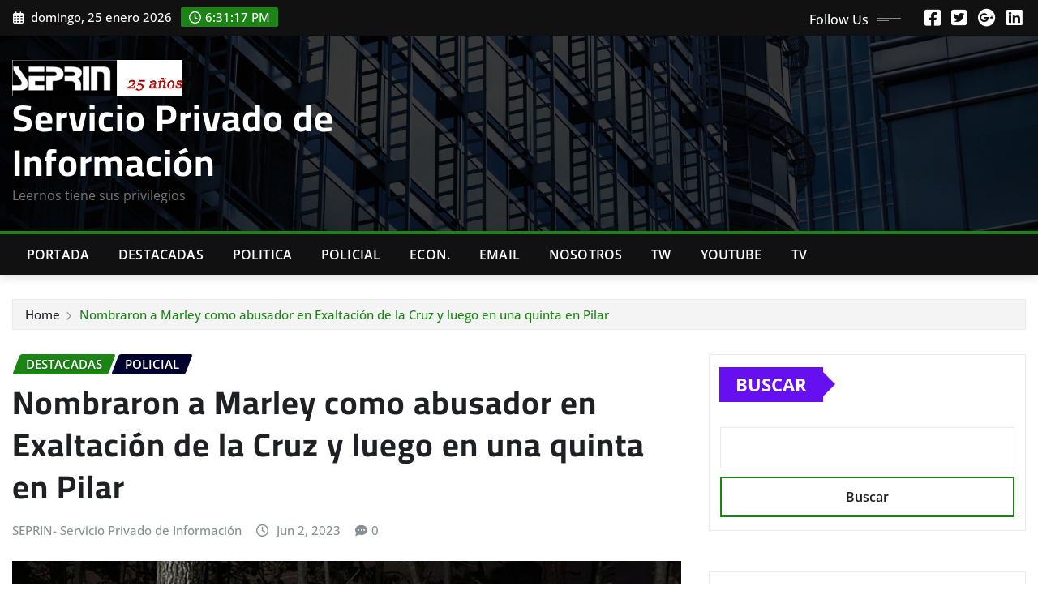

--- FILE ---
content_type: text/html; charset=UTF-8
request_url: https://www.seprin.info/2023/06/02/nombraron-a-marley-como-abusador-en-exaltacion-de-la-cruz-y-luego-en-una-quinta-en-pilar/
body_size: 14827
content:
<!DOCTYPE html>
<html lang="es-AR">
<head>	
	<meta charset="UTF-8">
    <meta name="viewport" content="width=device-width, initial-scale=1">
    <meta http-equiv="x-ua-compatible" content="ie=edge">
	
	
	<title>Nombraron a Marley como abusador en Exaltación de la Cruz y luego en una quinta en  Pilar &#8211; Servicio Privado de Información</title>
<meta name='robots' content='max-image-preview:large' />
	<style>img:is([sizes="auto" i], [sizes^="auto," i]) { contain-intrinsic-size: 3000px 1500px }</style>
	<link rel="alternate" type="application/rss+xml" title="Servicio Privado de Información &raquo; Feed" href="https://www.seprin.info/feed/" />
<link rel="alternate" type="application/rss+xml" title="Servicio Privado de Información &raquo; RSS de los comentarios" href="https://www.seprin.info/comments/feed/" />
<script type="text/javascript">
/* <![CDATA[ */
window._wpemojiSettings = {"baseUrl":"https:\/\/s.w.org\/images\/core\/emoji\/16.0.1\/72x72\/","ext":".png","svgUrl":"https:\/\/s.w.org\/images\/core\/emoji\/16.0.1\/svg\/","svgExt":".svg","source":{"concatemoji":"https:\/\/www.seprin.info\/wp-includes\/js\/wp-emoji-release.min.js?ver=6.8.3"}};
/*! This file is auto-generated */
!function(s,n){var o,i,e;function c(e){try{var t={supportTests:e,timestamp:(new Date).valueOf()};sessionStorage.setItem(o,JSON.stringify(t))}catch(e){}}function p(e,t,n){e.clearRect(0,0,e.canvas.width,e.canvas.height),e.fillText(t,0,0);var t=new Uint32Array(e.getImageData(0,0,e.canvas.width,e.canvas.height).data),a=(e.clearRect(0,0,e.canvas.width,e.canvas.height),e.fillText(n,0,0),new Uint32Array(e.getImageData(0,0,e.canvas.width,e.canvas.height).data));return t.every(function(e,t){return e===a[t]})}function u(e,t){e.clearRect(0,0,e.canvas.width,e.canvas.height),e.fillText(t,0,0);for(var n=e.getImageData(16,16,1,1),a=0;a<n.data.length;a++)if(0!==n.data[a])return!1;return!0}function f(e,t,n,a){switch(t){case"flag":return n(e,"\ud83c\udff3\ufe0f\u200d\u26a7\ufe0f","\ud83c\udff3\ufe0f\u200b\u26a7\ufe0f")?!1:!n(e,"\ud83c\udde8\ud83c\uddf6","\ud83c\udde8\u200b\ud83c\uddf6")&&!n(e,"\ud83c\udff4\udb40\udc67\udb40\udc62\udb40\udc65\udb40\udc6e\udb40\udc67\udb40\udc7f","\ud83c\udff4\u200b\udb40\udc67\u200b\udb40\udc62\u200b\udb40\udc65\u200b\udb40\udc6e\u200b\udb40\udc67\u200b\udb40\udc7f");case"emoji":return!a(e,"\ud83e\udedf")}return!1}function g(e,t,n,a){var r="undefined"!=typeof WorkerGlobalScope&&self instanceof WorkerGlobalScope?new OffscreenCanvas(300,150):s.createElement("canvas"),o=r.getContext("2d",{willReadFrequently:!0}),i=(o.textBaseline="top",o.font="600 32px Arial",{});return e.forEach(function(e){i[e]=t(o,e,n,a)}),i}function t(e){var t=s.createElement("script");t.src=e,t.defer=!0,s.head.appendChild(t)}"undefined"!=typeof Promise&&(o="wpEmojiSettingsSupports",i=["flag","emoji"],n.supports={everything:!0,everythingExceptFlag:!0},e=new Promise(function(e){s.addEventListener("DOMContentLoaded",e,{once:!0})}),new Promise(function(t){var n=function(){try{var e=JSON.parse(sessionStorage.getItem(o));if("object"==typeof e&&"number"==typeof e.timestamp&&(new Date).valueOf()<e.timestamp+604800&&"object"==typeof e.supportTests)return e.supportTests}catch(e){}return null}();if(!n){if("undefined"!=typeof Worker&&"undefined"!=typeof OffscreenCanvas&&"undefined"!=typeof URL&&URL.createObjectURL&&"undefined"!=typeof Blob)try{var e="postMessage("+g.toString()+"("+[JSON.stringify(i),f.toString(),p.toString(),u.toString()].join(",")+"));",a=new Blob([e],{type:"text/javascript"}),r=new Worker(URL.createObjectURL(a),{name:"wpTestEmojiSupports"});return void(r.onmessage=function(e){c(n=e.data),r.terminate(),t(n)})}catch(e){}c(n=g(i,f,p,u))}t(n)}).then(function(e){for(var t in e)n.supports[t]=e[t],n.supports.everything=n.supports.everything&&n.supports[t],"flag"!==t&&(n.supports.everythingExceptFlag=n.supports.everythingExceptFlag&&n.supports[t]);n.supports.everythingExceptFlag=n.supports.everythingExceptFlag&&!n.supports.flag,n.DOMReady=!1,n.readyCallback=function(){n.DOMReady=!0}}).then(function(){return e}).then(function(){var e;n.supports.everything||(n.readyCallback(),(e=n.source||{}).concatemoji?t(e.concatemoji):e.wpemoji&&e.twemoji&&(t(e.twemoji),t(e.wpemoji)))}))}((window,document),window._wpemojiSettings);
/* ]]> */
</script>
<link rel='stylesheet' id='newsexo-theme-fonts-css' href='https://www.seprin.info/wp-content/fonts/49d87e447d348fef5095eeedc17139d1.css?ver=20201110' type='text/css' media='all' />
<style id='wp-emoji-styles-inline-css' type='text/css'>

	img.wp-smiley, img.emoji {
		display: inline !important;
		border: none !important;
		box-shadow: none !important;
		height: 1em !important;
		width: 1em !important;
		margin: 0 0.07em !important;
		vertical-align: -0.1em !important;
		background: none !important;
		padding: 0 !important;
	}
</style>
<link rel='stylesheet' id='wp-block-library-css' href='https://www.seprin.info/wp-includes/css/dist/block-library/style.min.css?ver=6.8.3' type='text/css' media='all' />
<style id='classic-theme-styles-inline-css' type='text/css'>
/*! This file is auto-generated */
.wp-block-button__link{color:#fff;background-color:#32373c;border-radius:9999px;box-shadow:none;text-decoration:none;padding:calc(.667em + 2px) calc(1.333em + 2px);font-size:1.125em}.wp-block-file__button{background:#32373c;color:#fff;text-decoration:none}
</style>
<style id='global-styles-inline-css' type='text/css'>
:root{--wp--preset--aspect-ratio--square: 1;--wp--preset--aspect-ratio--4-3: 4/3;--wp--preset--aspect-ratio--3-4: 3/4;--wp--preset--aspect-ratio--3-2: 3/2;--wp--preset--aspect-ratio--2-3: 2/3;--wp--preset--aspect-ratio--16-9: 16/9;--wp--preset--aspect-ratio--9-16: 9/16;--wp--preset--color--black: #000000;--wp--preset--color--cyan-bluish-gray: #abb8c3;--wp--preset--color--white: #ffffff;--wp--preset--color--pale-pink: #f78da7;--wp--preset--color--vivid-red: #cf2e2e;--wp--preset--color--luminous-vivid-orange: #ff6900;--wp--preset--color--luminous-vivid-amber: #fcb900;--wp--preset--color--light-green-cyan: #7bdcb5;--wp--preset--color--vivid-green-cyan: #00d084;--wp--preset--color--pale-cyan-blue: #8ed1fc;--wp--preset--color--vivid-cyan-blue: #0693e3;--wp--preset--color--vivid-purple: #9b51e0;--wp--preset--gradient--vivid-cyan-blue-to-vivid-purple: linear-gradient(135deg,rgba(6,147,227,1) 0%,rgb(155,81,224) 100%);--wp--preset--gradient--light-green-cyan-to-vivid-green-cyan: linear-gradient(135deg,rgb(122,220,180) 0%,rgb(0,208,130) 100%);--wp--preset--gradient--luminous-vivid-amber-to-luminous-vivid-orange: linear-gradient(135deg,rgba(252,185,0,1) 0%,rgba(255,105,0,1) 100%);--wp--preset--gradient--luminous-vivid-orange-to-vivid-red: linear-gradient(135deg,rgba(255,105,0,1) 0%,rgb(207,46,46) 100%);--wp--preset--gradient--very-light-gray-to-cyan-bluish-gray: linear-gradient(135deg,rgb(238,238,238) 0%,rgb(169,184,195) 100%);--wp--preset--gradient--cool-to-warm-spectrum: linear-gradient(135deg,rgb(74,234,220) 0%,rgb(151,120,209) 20%,rgb(207,42,186) 40%,rgb(238,44,130) 60%,rgb(251,105,98) 80%,rgb(254,248,76) 100%);--wp--preset--gradient--blush-light-purple: linear-gradient(135deg,rgb(255,206,236) 0%,rgb(152,150,240) 100%);--wp--preset--gradient--blush-bordeaux: linear-gradient(135deg,rgb(254,205,165) 0%,rgb(254,45,45) 50%,rgb(107,0,62) 100%);--wp--preset--gradient--luminous-dusk: linear-gradient(135deg,rgb(255,203,112) 0%,rgb(199,81,192) 50%,rgb(65,88,208) 100%);--wp--preset--gradient--pale-ocean: linear-gradient(135deg,rgb(255,245,203) 0%,rgb(182,227,212) 50%,rgb(51,167,181) 100%);--wp--preset--gradient--electric-grass: linear-gradient(135deg,rgb(202,248,128) 0%,rgb(113,206,126) 100%);--wp--preset--gradient--midnight: linear-gradient(135deg,rgb(2,3,129) 0%,rgb(40,116,252) 100%);--wp--preset--font-size--small: 13px;--wp--preset--font-size--medium: 20px;--wp--preset--font-size--large: 36px;--wp--preset--font-size--x-large: 42px;--wp--preset--spacing--20: 0.44rem;--wp--preset--spacing--30: 0.67rem;--wp--preset--spacing--40: 1rem;--wp--preset--spacing--50: 1.5rem;--wp--preset--spacing--60: 2.25rem;--wp--preset--spacing--70: 3.38rem;--wp--preset--spacing--80: 5.06rem;--wp--preset--shadow--natural: 6px 6px 9px rgba(0, 0, 0, 0.2);--wp--preset--shadow--deep: 12px 12px 50px rgba(0, 0, 0, 0.4);--wp--preset--shadow--sharp: 6px 6px 0px rgba(0, 0, 0, 0.2);--wp--preset--shadow--outlined: 6px 6px 0px -3px rgba(255, 255, 255, 1), 6px 6px rgba(0, 0, 0, 1);--wp--preset--shadow--crisp: 6px 6px 0px rgba(0, 0, 0, 1);}:where(.is-layout-flex){gap: 0.5em;}:where(.is-layout-grid){gap: 0.5em;}body .is-layout-flex{display: flex;}.is-layout-flex{flex-wrap: wrap;align-items: center;}.is-layout-flex > :is(*, div){margin: 0;}body .is-layout-grid{display: grid;}.is-layout-grid > :is(*, div){margin: 0;}:where(.wp-block-columns.is-layout-flex){gap: 2em;}:where(.wp-block-columns.is-layout-grid){gap: 2em;}:where(.wp-block-post-template.is-layout-flex){gap: 1.25em;}:where(.wp-block-post-template.is-layout-grid){gap: 1.25em;}.has-black-color{color: var(--wp--preset--color--black) !important;}.has-cyan-bluish-gray-color{color: var(--wp--preset--color--cyan-bluish-gray) !important;}.has-white-color{color: var(--wp--preset--color--white) !important;}.has-pale-pink-color{color: var(--wp--preset--color--pale-pink) !important;}.has-vivid-red-color{color: var(--wp--preset--color--vivid-red) !important;}.has-luminous-vivid-orange-color{color: var(--wp--preset--color--luminous-vivid-orange) !important;}.has-luminous-vivid-amber-color{color: var(--wp--preset--color--luminous-vivid-amber) !important;}.has-light-green-cyan-color{color: var(--wp--preset--color--light-green-cyan) !important;}.has-vivid-green-cyan-color{color: var(--wp--preset--color--vivid-green-cyan) !important;}.has-pale-cyan-blue-color{color: var(--wp--preset--color--pale-cyan-blue) !important;}.has-vivid-cyan-blue-color{color: var(--wp--preset--color--vivid-cyan-blue) !important;}.has-vivid-purple-color{color: var(--wp--preset--color--vivid-purple) !important;}.has-black-background-color{background-color: var(--wp--preset--color--black) !important;}.has-cyan-bluish-gray-background-color{background-color: var(--wp--preset--color--cyan-bluish-gray) !important;}.has-white-background-color{background-color: var(--wp--preset--color--white) !important;}.has-pale-pink-background-color{background-color: var(--wp--preset--color--pale-pink) !important;}.has-vivid-red-background-color{background-color: var(--wp--preset--color--vivid-red) !important;}.has-luminous-vivid-orange-background-color{background-color: var(--wp--preset--color--luminous-vivid-orange) !important;}.has-luminous-vivid-amber-background-color{background-color: var(--wp--preset--color--luminous-vivid-amber) !important;}.has-light-green-cyan-background-color{background-color: var(--wp--preset--color--light-green-cyan) !important;}.has-vivid-green-cyan-background-color{background-color: var(--wp--preset--color--vivid-green-cyan) !important;}.has-pale-cyan-blue-background-color{background-color: var(--wp--preset--color--pale-cyan-blue) !important;}.has-vivid-cyan-blue-background-color{background-color: var(--wp--preset--color--vivid-cyan-blue) !important;}.has-vivid-purple-background-color{background-color: var(--wp--preset--color--vivid-purple) !important;}.has-black-border-color{border-color: var(--wp--preset--color--black) !important;}.has-cyan-bluish-gray-border-color{border-color: var(--wp--preset--color--cyan-bluish-gray) !important;}.has-white-border-color{border-color: var(--wp--preset--color--white) !important;}.has-pale-pink-border-color{border-color: var(--wp--preset--color--pale-pink) !important;}.has-vivid-red-border-color{border-color: var(--wp--preset--color--vivid-red) !important;}.has-luminous-vivid-orange-border-color{border-color: var(--wp--preset--color--luminous-vivid-orange) !important;}.has-luminous-vivid-amber-border-color{border-color: var(--wp--preset--color--luminous-vivid-amber) !important;}.has-light-green-cyan-border-color{border-color: var(--wp--preset--color--light-green-cyan) !important;}.has-vivid-green-cyan-border-color{border-color: var(--wp--preset--color--vivid-green-cyan) !important;}.has-pale-cyan-blue-border-color{border-color: var(--wp--preset--color--pale-cyan-blue) !important;}.has-vivid-cyan-blue-border-color{border-color: var(--wp--preset--color--vivid-cyan-blue) !important;}.has-vivid-purple-border-color{border-color: var(--wp--preset--color--vivid-purple) !important;}.has-vivid-cyan-blue-to-vivid-purple-gradient-background{background: var(--wp--preset--gradient--vivid-cyan-blue-to-vivid-purple) !important;}.has-light-green-cyan-to-vivid-green-cyan-gradient-background{background: var(--wp--preset--gradient--light-green-cyan-to-vivid-green-cyan) !important;}.has-luminous-vivid-amber-to-luminous-vivid-orange-gradient-background{background: var(--wp--preset--gradient--luminous-vivid-amber-to-luminous-vivid-orange) !important;}.has-luminous-vivid-orange-to-vivid-red-gradient-background{background: var(--wp--preset--gradient--luminous-vivid-orange-to-vivid-red) !important;}.has-very-light-gray-to-cyan-bluish-gray-gradient-background{background: var(--wp--preset--gradient--very-light-gray-to-cyan-bluish-gray) !important;}.has-cool-to-warm-spectrum-gradient-background{background: var(--wp--preset--gradient--cool-to-warm-spectrum) !important;}.has-blush-light-purple-gradient-background{background: var(--wp--preset--gradient--blush-light-purple) !important;}.has-blush-bordeaux-gradient-background{background: var(--wp--preset--gradient--blush-bordeaux) !important;}.has-luminous-dusk-gradient-background{background: var(--wp--preset--gradient--luminous-dusk) !important;}.has-pale-ocean-gradient-background{background: var(--wp--preset--gradient--pale-ocean) !important;}.has-electric-grass-gradient-background{background: var(--wp--preset--gradient--electric-grass) !important;}.has-midnight-gradient-background{background: var(--wp--preset--gradient--midnight) !important;}.has-small-font-size{font-size: var(--wp--preset--font-size--small) !important;}.has-medium-font-size{font-size: var(--wp--preset--font-size--medium) !important;}.has-large-font-size{font-size: var(--wp--preset--font-size--large) !important;}.has-x-large-font-size{font-size: var(--wp--preset--font-size--x-large) !important;}
:where(.wp-block-post-template.is-layout-flex){gap: 1.25em;}:where(.wp-block-post-template.is-layout-grid){gap: 1.25em;}
:where(.wp-block-columns.is-layout-flex){gap: 2em;}:where(.wp-block-columns.is-layout-grid){gap: 2em;}
:root :where(.wp-block-pullquote){font-size: 1.5em;line-height: 1.6;}
</style>
<link rel='stylesheet' id='bootstrap-css' href='https://www.seprin.info/wp-content/themes/newsexo/assets/css/bootstrap.css?ver=6.8.3' type='text/css' media='all' />
<link rel='stylesheet' id='font-awesome-min-css' href='https://www.seprin.info/wp-content/themes/newsexo/assets/css/font-awesome/css/font-awesome.min.css?ver=4.7.0' type='text/css' media='all' />
<link rel='stylesheet' id='newsexo-style-css' href='https://www.seprin.info/wp-content/themes/irvine-news/style.css?ver=6.8.3' type='text/css' media='all' />
<link rel='stylesheet' id='theme-default-css' href='https://www.seprin.info/wp-content/themes/newsexo/assets/css/theme-default.css?ver=6.8.3' type='text/css' media='all' />
<link rel='stylesheet' id='newsexo-animate-css-css' href='https://www.seprin.info/wp-content/themes/newsexo/assets/css/animate.css?ver=6.8.3' type='text/css' media='all' />
<link rel='stylesheet' id='owl.carousel-css-css' href='https://www.seprin.info/wp-content/themes/newsexo/assets/css/owl.carousel.css?ver=6.8.3' type='text/css' media='all' />
<link rel='stylesheet' id='bootstrap-smartmenus-css-css' href='https://www.seprin.info/wp-content/themes/newsexo/assets/css/jquery.smartmenus.bootstrap-4.css?ver=6.8.3' type='text/css' media='all' />
<link rel='stylesheet' id='irvine-news-parent-style-css' href='https://www.seprin.info/wp-content/themes/newsexo/style.css?ver=6.8.3' type='text/css' media='all' />
<link rel='stylesheet' id='irvine-news-child-style-css' href='https://www.seprin.info/wp-content/themes/irvine-news/style.css?ver=6.8.3' type='text/css' media='all' />
<link rel='stylesheet' id='irvine-news-default-css-css' href='https://www.seprin.info/wp-content/themes/irvine-news/assets/css/theme-default.css?ver=6.8.3' type='text/css' media='all' />
<link rel='stylesheet' id='irvine-news-bootstrap-smartmenus-css-css' href='https://www.seprin.info/wp-content/themes/irvine-news/assets/css/jquery.smartmenus.bootstrap-4.css?ver=6.8.3' type='text/css' media='all' />
<script type="text/javascript" src="https://www.seprin.info/wp-includes/js/jquery/jquery.min.js?ver=3.7.1" id="jquery-core-js"></script>
<script type="text/javascript" src="https://www.seprin.info/wp-includes/js/jquery/jquery-migrate.min.js?ver=3.4.1" id="jquery-migrate-js"></script>
<script type="text/javascript" src="https://www.seprin.info/wp-content/themes/newsexo/assets/js/bootstrap.js?ver=6.8.3" id="bootstrap-js-js"></script>
<script type="text/javascript" src="https://www.seprin.info/wp-content/themes/newsexo/assets/js/bootstrap.bundle.min.js?ver=6.8.3" id="bootstrap.bundle.min-js"></script>
<script type="text/javascript" src="https://www.seprin.info/wp-content/themes/newsexo/assets/js/smartmenus/jquery.smartmenus.js?ver=6.8.3" id="newsexo-smartmenus-js-js"></script>
<script type="text/javascript" src="https://www.seprin.info/wp-content/themes/newsexo/assets/js/custom.js?ver=6.8.3" id="newsexo-custom-js-js"></script>
<script type="text/javascript" src="https://www.seprin.info/wp-content/themes/newsexo/assets/js/smartmenus/bootstrap-smartmenus.js?ver=6.8.3" id="bootstrap-smartmenus-js-js"></script>
<script type="text/javascript" src="https://www.seprin.info/wp-content/themes/newsexo/assets/js/owl.carousel.min.js?ver=6.8.3" id="owl-carousel-js-js"></script>
<script type="text/javascript" src="https://www.seprin.info/wp-content/themes/newsexo/assets/js/animation/animate.js?ver=6.8.3" id="animate-js-js"></script>
<script type="text/javascript" src="https://www.seprin.info/wp-content/themes/newsexo/assets/js/wow.js?ver=6.8.3" id="wow-js-js"></script>
<link rel="https://api.w.org/" href="https://www.seprin.info/wp-json/" /><link rel="alternate" title="JSON" type="application/json" href="https://www.seprin.info/wp-json/wp/v2/posts/24358" /><link rel="EditURI" type="application/rsd+xml" title="RSD" href="https://www.seprin.info/xmlrpc.php?rsd" />
<meta name="generator" content="WordPress 6.8.3" />
<link rel="canonical" href="https://www.seprin.info/2023/06/02/nombraron-a-marley-como-abusador-en-exaltacion-de-la-cruz-y-luego-en-una-quinta-en-pilar/" />
<link rel='shortlink' href='https://www.seprin.info/?p=24358' />
<link rel="alternate" title="oEmbed (JSON)" type="application/json+oembed" href="https://www.seprin.info/wp-json/oembed/1.0/embed?url=https%3A%2F%2Fwww.seprin.info%2F2023%2F06%2F02%2Fnombraron-a-marley-como-abusador-en-exaltacion-de-la-cruz-y-luego-en-una-quinta-en-pilar%2F" />
<link rel="alternate" title="oEmbed (XML)" type="text/xml+oembed" href="https://www.seprin.info/wp-json/oembed/1.0/embed?url=https%3A%2F%2Fwww.seprin.info%2F2023%2F06%2F02%2Fnombraron-a-marley-como-abusador-en-exaltacion-de-la-cruz-y-luego-en-una-quinta-en-pilar%2F&#038;format=xml" />
<style type="text/css">

/*------------------- Body ---------------------*/



/*------------------- H1---------------------*/

    h1 { font-family: Cairo; } 

/*------------------- H2---------------------*/

    h2{ font-family: Cairo; } 

/*------------------- H3---------------------*/

    h3 { font-family: Cairo; }

/*------------------- H4---------------------*/

    h4 { font-family: Cairo; }

/*------------------- H5---------------------*/

    h5 { font-family: Cairo; }

/*------------------- H6---------------------*/

    h6 { font-family: Cairo; }

</style>
<link rel="icon" href="https://www.seprin.info/wp-content/uploads/2022/09/cropped-cropped-SEPRINLOGO-32x32.png" sizes="32x32" />
<link rel="icon" href="https://www.seprin.info/wp-content/uploads/2022/09/cropped-cropped-SEPRINLOGO-192x192.png" sizes="192x192" />
<link rel="apple-touch-icon" href="https://www.seprin.info/wp-content/uploads/2022/09/cropped-cropped-SEPRINLOGO-180x180.png" />
<meta name="msapplication-TileImage" content="https://www.seprin.info/wp-content/uploads/2022/09/cropped-cropped-SEPRINLOGO-270x270.png" />
<!-- ## NXS/OG ## --><!-- ## NXSOGTAGS ## --><!-- ## NXS/OG ## -->
</head>
<body class="wp-singular post-template-default single single-post postid-24358 single-format-standard wp-custom-logo wp-theme-newsexo wp-child-theme-irvine-news theme-wide" >

<a class="screen-reader-text skip-link" href="#content">Skip to content</a>
<div id="wrapper">



	<!--Header Sidebar-->
	<header class="site-header">
		<div class="container-full">
			<div class="row align-self-center">
							<div class="col-lg-6 col-md-6 col-sm-12">
					<aside class="widget"> 
						<ul class="head-contact-info">
							<li><i class="fa-regular fa-calendar-days"></i>
							domingo, 25 enero 2026							</li>
							<li><span id='newsexo-time' class="newsexo-time">  15:31</span></li>
						</ul>
					</aside>
				</div>
			
						
				<div class="col-lg-6 col-md-6 col-sm-12">
					<aside class="widget">

					<ul class="custom-social-icons">
							
						    <li class="followus">Follow Us						    </li>
					    							
							
					    								<li><a class="fa-square-facebook" href="#"><i class="fa-brands fa-square-facebook"></i></a></li>
								<li><a class="fa-square-twitter" href="#"><i class="fa-brands fa-square-twitter"></i></a></li>
								<li><a class="fa-google-plus" href="#"><i class="fa-brands fa-google-plus"></i></a></li>
								<li><a class="fa-linkedin" href="#"><i class="fa-brands fa-linkedin"></i></a></li>
													</ul>


					</aside>
				</div>
				
			</div>
		</div>
	</header>
	<!--/End of Header Sidebar-->


 
  	<!--Site Branding & Advertisement-->
	<section class="logo-banner logo-banner-overlay">
		<div class="container-full">
			<div class="row">
				<div class="col-lg-4 col-md-12 align-self-center">
								<div class="site-logo">
			<a href="https://www.seprin.info/" class="" rel="home"><img width="317" height="66" src="https://www.seprin.info/wp-content/uploads/2025/03/cropped-251.png" class="custom-logo" alt="Servicio Privado de Información" decoding="async" srcset="https://www.seprin.info/wp-content/uploads/2025/03/cropped-251.png 317w, https://www.seprin.info/wp-content/uploads/2025/03/cropped-251-300x62.png 300w" sizes="(max-width: 317px) 100vw, 317px" /></a>		</div>
	   	<div class="site-branding">
	    <h1 class="site-title"><a href="https://www.seprin.info/" rel="home">Servicio Privado de Información</a></h1>
					<p class="site-description">Leernos tiene sus privilegios</p>
			</div>
					</div>

				
			</div>
		</div>
	</section>	
	<!--End of Site Branding & Advertisement-->
    	
	<!-- Navbar -->
	<nav class="navbar navbar-expand-lg navbar-dark header-sticky">
		<div class="container-full">
			<div class="row">
			    <div class="col-lg-12 col-md-12"> 
				
					<button class="navbar-toggler" type="button" data-bs-toggle="collapse" data-bs-target="#navbarSupportedContent" aria-controls="navbarSupportedContent" aria-expanded="false" aria-label="Toggle navigation">
					  <span class="navbar-toggler-icon"></span>
					</button>
					<div id="navbarSupportedContent" class="navbar-collapse collapse">
						<div class="menu-principal-container"><ul id="menu-principal" class="nav navbar-nav"><li id="menu-item-308" class="menu-item menu-item-type-taxonomy menu-item-object-category menu-item-308"><a class="nav-link" href="https://www.seprin.info/category/portada/">Portada</a></li>
<li id="menu-item-25" class="menu-item menu-item-type-taxonomy menu-item-object-category current-post-ancestor current-menu-parent current-post-parent menu-item-25"><a class="nav-link" href="https://www.seprin.info/category/destacadas/">Destacadas</a></li>
<li id="menu-item-24" class="menu-item menu-item-type-taxonomy menu-item-object-category menu-item-24"><a class="nav-link" href="https://www.seprin.info/category/politica/">Politica</a></li>
<li id="menu-item-26" class="menu-item menu-item-type-taxonomy menu-item-object-category current-post-ancestor current-menu-parent current-post-parent menu-item-26"><a class="nav-link" href="https://www.seprin.info/category/policial/">Policial</a></li>
<li id="menu-item-307" class="menu-item menu-item-type-taxonomy menu-item-object-category menu-item-307"><a class="nav-link" href="https://www.seprin.info/category/economia/">Econ.</a></li>
<li id="menu-item-309" class="menu-item menu-item-type-custom menu-item-object-custom menu-item-309"><a class="nav-link" href="mailto:seprin.arg@gmail.com">Email</a></li>
<li id="menu-item-18170" class="menu-item menu-item-type-post_type menu-item-object-page menu-item-18170"><a class="nav-link" href="https://www.seprin.info/quienes-somos/">Nosotros</a></li>
<li id="menu-item-7125" class="menu-item menu-item-type-custom menu-item-object-custom menu-item-7125"><a class="nav-link" href="https://twitter.com/seprin_arg">TW</a></li>
<li id="menu-item-30386" class="menu-item menu-item-type-custom menu-item-object-custom menu-item-30386"><a class="nav-link" href="https://www.youtube.com/channel/UCxw0OGERs25WWXusSrZ6ZTQ">Youtube</a></li>
<li id="menu-item-40473" class="menu-item menu-item-type-custom menu-item-object-custom menu-item-40473"><a class="nav-link" href="https://www.seprin.info/2022/07/04/10-canales-de-tv-de-noticias-todos-on-line/">Tv</a></li>
</ul></div>					</div>
				</div>
							</div>
		</div>
	</nav>
	<!-- /End of Navbar -->

	<div id="search-popup">
		<button type="button" class="close">×</button>
		<form method="get" id="searchform" class="search-form" action="https://www.seprin.info/">
			<input type="search" placeholder="Search here" name="s" id="s" />
			<button type="submit" class="btn btn-primary">Search</button>
		</form>
	</div>
	<!-- Theme Breadcrumb Area -->

		<section class="theme-breadcrumb-area">
				<div id="content" class="container-full">
					<div class="row g-lg-3">
						<div class="col-md-12 col-sm-12">						
							<ul class="page-breadcrumb wow animate fadeInUp" data-wow-delay=".3s""><li><a href="https://www.seprin.info">Home</a></li><li class="active"><a href="https://www.seprin.info:443/2023/06/02/nombraron-a-marley-como-abusador-en-exaltacion-de-la-cruz-y-luego-en-una-quinta-en-pilar/">Nombraron a Marley como abusador en Exaltación de la Cruz y luego en una quinta en  Pilar</a></li></ul>						</div>
					</div>
				</div>
		</section>
	
<section class="single-news-area">
	<div class="container-full">
		<div class="row ">
				  
            <div class="col-lg-8 col-md-6 col-sm-12">
        			

			<article class="post grid-view-news-area pb-3 wow animate fadeInUp " data-wow-delay=".3s" class="post-24358 post type-post status-publish format-standard has-post-thumbnail hentry category-destacadas category-policial">		
				<div class="entry-meta">
					<span class="cat-links links-space">
						 <a class="links-bg destacadas" href="https://www.seprin.info/category/destacadas/"><span>Destacadas</span></a> <a class="links-bg policial" href="https://www.seprin.info/category/policial/"><span>Policial</span></a>				    </span>
				</div>	
				<header class="entry-header">
	            <h2 class="entry-title">Nombraron a Marley como abusador en Exaltación de la Cruz y luego en una quinta en  Pilar</h2>				</header>		
				<div class="entry-meta align-self-center">
					<span class="author">
										<a href="https://www.seprin.info/author/seprin/">SEPRIN- Servicio Privado de Información</a>
					</span>					
					<span class="posted-on">
						<i class="fa-regular fa-clock"></i>
			            <a href="https://www.seprin.info/2023/06/"><time>
						Jun 2, 2023</time></a>
					</span>
					<span class="comment-links"><i class="fa-solid fa-comment-dots"></i><a href="https://www.seprin.info/2023/06/02/nombraron-a-marley-como-abusador-en-exaltacion-de-la-cruz-y-luego-en-una-quinta-en-pilar/#respond">0</a></span>
				</div>		
				<figure class="post-thumbnail"><img width="1023" height="791" src="https://www.seprin.info/wp-content/uploads/2023/06/FxlI_JHXgAEyWkz.jpg" class="img-fluid wp-post-image" alt="" decoding="async" fetchpriority="high" srcset="https://www.seprin.info/wp-content/uploads/2023/06/FxlI_JHXgAEyWkz.jpg 1023w, https://www.seprin.info/wp-content/uploads/2023/06/FxlI_JHXgAEyWkz-300x232.jpg 300w, https://www.seprin.info/wp-content/uploads/2023/06/FxlI_JHXgAEyWkz-768x594.jpg 768w" sizes="(max-width: 1023px) 100vw, 1023px" /></figure>				<figcaption class="post-content">
					<div class="entry-content">
						
<p>Así lo dio a conocer un testigo protegido :</p>



<figure class="wp-block-embed is-type-rich is-provider-twitter wp-block-embed-twitter"><div class="wp-block-embed__wrapper">
<blockquote class="twitter-tweet" data-width="550" data-dnt="true"><p lang="es" dir="ltr">💥IMPACTO💥<br>Cayó Marley, señoris.<br>👂Escuchá👂 <a href="https://t.co/nyLITezTQW">pic.twitter.com/nyLITezTQW</a></p>&mdash; CapitánHortoN2027 (@fortavat) <a href="https://twitter.com/fortavat/status/1664432677863260161?ref_src=twsrc%5Etfw">June 2, 2023</a></blockquote><script async src="https://platform.twitter.com/widgets.js" charset="utf-8"></script>
</div></figure>
					</div>	
									</figcaption>
</article><!-- #post-24358 -->

	
<!--Blog Post Author-->
<article class="post-author-area wow animate fadeInUp " data-wow-delay=".3s">
		<figure class="avatar">
					</figure>
		<figcaption class="author-content">
			<h5 class="author-name">SEPRIN- Servicio Privado de Información</h5>
			<p><b>Website:</b> <a href="" target="_blank"></a></p>
			<p></p>
					<ul class="custom-social-icons">	
					    								<li><a class="fa-square-facebook" href="#"><i class="fa-brands fa-square-facebook"></i></a></li>
								<li><a class="fa-square-twitter" href="#"><i class="fa-brands fa-square-twitter"></i></a></li>
								<li><a class="fa-google-plus" href="#"><i class="fa-brands fa-google-plus"></i></a></li>
								<li><a class="fa-linkedin" href="#"><i class="fa-brands fa-linkedin"></i></a></li>
								<li><a class="fa-square-instagram" href="#"><i class="fa-brands fa-square-instagram"></i></a></li>
								<li><a class="fa-square-youtube" href="#"><i class="fa-brands fa-square-youtube"></i></a></li>
								<li><a class="fa-skype" href="#"><i class="fa-brands fa-skype"></i></a></li>	
													</ul>
	   </figcaption>
</article>
<!--/Blog Post Author-->
	

<div class="row pb-3 related-posts wow animate fadeInUp" data-wow-delay=".3s">
		<div class="col-12">
			<span class="news-section-title five"><h5 class="f-heading">Related Story</h5></span>
		</div>
							<div class="col-lg-4 col-md-12 col-sm-12">
						<article class="post grid-view-news-area ">	
							<figure class="post-thumbnail"><a href="https://www.seprin.info/2026/01/09/custodias-vip-en-tiempos-de-ajuste-millones-para-la-seguridad-privada-del-intendente-de-ushuaia/"><img width="1080" height="783" src="https://www.seprin.info/wp-content/uploads/2026/01/ccdd6684-94ee-40bf-a5f4-13f153563197.jpg" class="img-fluid wp-post-image" alt="" decoding="async" loading="lazy" srcset="https://www.seprin.info/wp-content/uploads/2026/01/ccdd6684-94ee-40bf-a5f4-13f153563197.jpg 1080w, https://www.seprin.info/wp-content/uploads/2026/01/ccdd6684-94ee-40bf-a5f4-13f153563197-300x218.jpg 300w, https://www.seprin.info/wp-content/uploads/2026/01/ccdd6684-94ee-40bf-a5f4-13f153563197-1024x742.jpg 1024w, https://www.seprin.info/wp-content/uploads/2026/01/ccdd6684-94ee-40bf-a5f4-13f153563197-768x557.jpg 768w" sizes="auto, (max-width: 1080px) 100vw, 1080px" /></a></figure>								
							<figcaption class="post-content">
								<div class="entry-meta">
									<span class="cat-links links-space">
										 <a class="links-bg destacadas" href="https://www.seprin.info/category/destacadas/"><span>Destacadas</span></a> <a class="links-bg politica" href="https://www.seprin.info/category/politica/"><span>Politica</span></a>									</span>
								</div>								
								<header class="entry-header">
									<h5 class="entry-title"><a href="https://www.seprin.info/2026/01/09/custodias-vip-en-tiempos-de-ajuste-millones-para-la-seguridad-privada-del-intendente-de-ushuaia/">Custodias VIP en tiempos de ajuste: millones para la seguridad privada del intendente de Ushuaia</a></h5>
								</header>								
								<div class="entry-meta align-self-center">
									<span class="author">
																		<a href="https://www.seprin.info/author/seprin/">SEPRIN- Servicio Privado de Información</a>
									</span>
															
									<span class="posted-on">
										<i class="fa-regular fa-clock"></i>
										<a href="https://www.seprin.info/2026/01/"><time>
										Ene 9, 2026</time></a>
									</span>
								</div>
							</figcaption>				
						</article>
					</div>
								<div class="col-lg-4 col-md-12 col-sm-12">
						<article class="post grid-view-news-area ">	
							<figure class="post-thumbnail"><a href="https://www.seprin.info/2026/01/05/marco-rubio-y-su-cunado-narco-la-doble-moral-de-ee-uu-en-la-lucha-contra-las-drogas/"><img width="1100" height="734" src="https://www.seprin.info/wp-content/uploads/2026/01/MARCO-RUBIO-SECRETARIO-DE-ESTADO-USA.png" class="img-fluid wp-post-image" alt="" decoding="async" loading="lazy" srcset="https://www.seprin.info/wp-content/uploads/2026/01/MARCO-RUBIO-SECRETARIO-DE-ESTADO-USA.png 1100w, https://www.seprin.info/wp-content/uploads/2026/01/MARCO-RUBIO-SECRETARIO-DE-ESTADO-USA-300x200.png 300w, https://www.seprin.info/wp-content/uploads/2026/01/MARCO-RUBIO-SECRETARIO-DE-ESTADO-USA-1024x683.png 1024w, https://www.seprin.info/wp-content/uploads/2026/01/MARCO-RUBIO-SECRETARIO-DE-ESTADO-USA-768x512.png 768w" sizes="auto, (max-width: 1100px) 100vw, 1100px" /></a></figure>								
							<figcaption class="post-content">
								<div class="entry-meta">
									<span class="cat-links links-space">
										 <a class="links-bg destacadas" href="https://www.seprin.info/category/destacadas/"><span>Destacadas</span></a>									</span>
								</div>								
								<header class="entry-header">
									<h5 class="entry-title"><a href="https://www.seprin.info/2026/01/05/marco-rubio-y-su-cunado-narco-la-doble-moral-de-ee-uu-en-la-lucha-contra-las-drogas/">Marco Rubio y su cuñado narco: la doble moral de EE.UU. en la lucha contra las drogas</a></h5>
								</header>								
								<div class="entry-meta align-self-center">
									<span class="author">
																		<a href="https://www.seprin.info/author/seprin/">SEPRIN- Servicio Privado de Información</a>
									</span>
															
									<span class="posted-on">
										<i class="fa-regular fa-clock"></i>
										<a href="https://www.seprin.info/2026/01/"><time>
										Ene 5, 2026</time></a>
									</span>
								</div>
							</figcaption>				
						</article>
					</div>
								<div class="col-lg-4 col-md-12 col-sm-12">
						<article class="post grid-view-news-area ">	
							<figure class="post-thumbnail"><a href="https://www.seprin.info/2025/12/26/dos-apresados-por-una-disputa-barrial-que-culmino-con-un-vecino-asesinado-a-tiros/"><img width="768" height="432" src="https://www.seprin.info/wp-content/uploads/2025/12/12-14.webp" class="img-fluid wp-post-image" alt="" decoding="async" loading="lazy" srcset="https://www.seprin.info/wp-content/uploads/2025/12/12-14.webp 768w, https://www.seprin.info/wp-content/uploads/2025/12/12-14-300x169.webp 300w" sizes="auto, (max-width: 768px) 100vw, 768px" /></a></figure>								
							<figcaption class="post-content">
								<div class="entry-meta">
									<span class="cat-links links-space">
										 <a class="links-bg policial" href="https://www.seprin.info/category/policial/"><span>Policial</span></a>									</span>
								</div>								
								<header class="entry-header">
									<h5 class="entry-title"><a href="https://www.seprin.info/2025/12/26/dos-apresados-por-una-disputa-barrial-que-culmino-con-un-vecino-asesinado-a-tiros/">Dos apresados por una disputa barrial que culminó con un vecino asesinado a tiros</a></h5>
								</header>								
								<div class="entry-meta align-self-center">
									<span class="author">
																		<a href="https://www.seprin.info/author/seprin/">SEPRIN- Servicio Privado de Información</a>
									</span>
															
									<span class="posted-on">
										<i class="fa-regular fa-clock"></i>
										<a href="https://www.seprin.info/2025/12/"><time>
										Dic 26, 2025</time></a>
									</span>
								</div>
							</figcaption>				
						</article>
					</div>
								<div class="col-lg-4 col-md-12 col-sm-12">
						<article class="post grid-view-news-area ">	
							<figure class="post-thumbnail"><a href="https://www.seprin.info/2025/12/26/impactantes-detalles-de-las-autopsias-a-los-ladrones-baleados-por-el-almacenero-que-se-resistio-a-un-robo/"><img width="768" height="432" src="https://www.seprin.info/wp-content/uploads/2025/12/8-13.webp" class="img-fluid wp-post-image" alt="" decoding="async" loading="lazy" srcset="https://www.seprin.info/wp-content/uploads/2025/12/8-13.webp 768w, https://www.seprin.info/wp-content/uploads/2025/12/8-13-300x169.webp 300w" sizes="auto, (max-width: 768px) 100vw, 768px" /></a></figure>								
							<figcaption class="post-content">
								<div class="entry-meta">
									<span class="cat-links links-space">
										 <a class="links-bg policial" href="https://www.seprin.info/category/policial/"><span>Policial</span></a>									</span>
								</div>								
								<header class="entry-header">
									<h5 class="entry-title"><a href="https://www.seprin.info/2025/12/26/impactantes-detalles-de-las-autopsias-a-los-ladrones-baleados-por-el-almacenero-que-se-resistio-a-un-robo/">Impactantes detalles de las autopsias a los ladrones baleados por el almacenero que se resistió a un robo</a></h5>
								</header>								
								<div class="entry-meta align-self-center">
									<span class="author">
																		<a href="https://www.seprin.info/author/seprin/">SEPRIN- Servicio Privado de Información</a>
									</span>
															
									<span class="posted-on">
										<i class="fa-regular fa-clock"></i>
										<a href="https://www.seprin.info/2025/12/"><time>
										Dic 26, 2025</time></a>
									</span>
								</div>
							</figcaption>				
						</article>
					</div>
								<div class="col-lg-4 col-md-12 col-sm-12">
						<article class="post grid-view-news-area ">	
							<figure class="post-thumbnail"><a href="https://www.seprin.info/2025/12/24/muerte-de-diego-maradona-rechazan-los-pedidos-de-apelacion-de-cuatro-de-los-ocho-imputados-y-ratifican-la-nueva-fecha-del-juicio/"><img width="768" height="432" src="https://www.seprin.info/wp-content/uploads/2025/12/66.webp" class="img-fluid wp-post-image" alt="" decoding="async" loading="lazy" srcset="https://www.seprin.info/wp-content/uploads/2025/12/66.webp 768w, https://www.seprin.info/wp-content/uploads/2025/12/66-300x169.webp 300w" sizes="auto, (max-width: 768px) 100vw, 768px" /></a></figure>								
							<figcaption class="post-content">
								<div class="entry-meta">
									<span class="cat-links links-space">
										 <a class="links-bg policial" href="https://www.seprin.info/category/policial/"><span>Policial</span></a>									</span>
								</div>								
								<header class="entry-header">
									<h5 class="entry-title"><a href="https://www.seprin.info/2025/12/24/muerte-de-diego-maradona-rechazan-los-pedidos-de-apelacion-de-cuatro-de-los-ocho-imputados-y-ratifican-la-nueva-fecha-del-juicio/">Muerte de Diego Maradona: rechazan los pedidos de apelación de cuatro de los ocho imputados y ratifican la nueva fecha del juicio</a></h5>
								</header>								
								<div class="entry-meta align-self-center">
									<span class="author">
																		<a href="https://www.seprin.info/author/seprin/">SEPRIN- Servicio Privado de Información</a>
									</span>
															
									<span class="posted-on">
										<i class="fa-regular fa-clock"></i>
										<a href="https://www.seprin.info/2025/12/"><time>
										Dic 24, 2025</time></a>
									</span>
								</div>
							</figcaption>				
						</article>
					</div>
								<div class="col-lg-4 col-md-12 col-sm-12">
						<article class="post grid-view-news-area ">	
							<figure class="post-thumbnail"><a href="https://www.seprin.info/2025/12/24/escandalo-en-la-afa-procesaron-con-prision-preventiva-a-la-tesorera-de-la-financiera-vinculada-a-chiqui-tapia/"><img width="768" height="432" src="https://www.seprin.info/wp-content/uploads/2025/12/10-12.webp" class="img-fluid wp-post-image" alt="" decoding="async" loading="lazy" srcset="https://www.seprin.info/wp-content/uploads/2025/12/10-12.webp 768w, https://www.seprin.info/wp-content/uploads/2025/12/10-12-300x169.webp 300w" sizes="auto, (max-width: 768px) 100vw, 768px" /></a></figure>								
							<figcaption class="post-content">
								<div class="entry-meta">
									<span class="cat-links links-space">
										 <a class="links-bg policial" href="https://www.seprin.info/category/policial/"><span>Policial</span></a>									</span>
								</div>								
								<header class="entry-header">
									<h5 class="entry-title"><a href="https://www.seprin.info/2025/12/24/escandalo-en-la-afa-procesaron-con-prision-preventiva-a-la-tesorera-de-la-financiera-vinculada-a-chiqui-tapia/">Escándalo en la AFA: procesaron con prisión preventiva a la tesorera de la financiera vinculada a &#8220;Chiqui&#8221; Tapia</a></h5>
								</header>								
								<div class="entry-meta align-self-center">
									<span class="author">
																		<a href="https://www.seprin.info/author/seprin/">SEPRIN- Servicio Privado de Información</a>
									</span>
															
									<span class="posted-on">
										<i class="fa-regular fa-clock"></i>
										<a href="https://www.seprin.info/2025/12/"><time>
										Dic 24, 2025</time></a>
									</span>
								</div>
							</figcaption>				
						</article>
					</div>
								<div class="col-lg-4 col-md-12 col-sm-12">
						<article class="post grid-view-news-area ">	
							<figure class="post-thumbnail"><a href="https://www.seprin.info/2025/12/23/guillermo-francos-confeso-que-sergio-massa-ayudo-a-javier-milei-durante-la-campana-electoral/"><img width="880" height="495" src="https://www.seprin.info/wp-content/uploads/2025/12/20241026164700_22f82842-d77c-4dc8-b736-bc51dbf8877a.webp" class="img-fluid wp-post-image" alt="" decoding="async" loading="lazy" srcset="https://www.seprin.info/wp-content/uploads/2025/12/20241026164700_22f82842-d77c-4dc8-b736-bc51dbf8877a.webp 880w, https://www.seprin.info/wp-content/uploads/2025/12/20241026164700_22f82842-d77c-4dc8-b736-bc51dbf8877a-300x169.webp 300w, https://www.seprin.info/wp-content/uploads/2025/12/20241026164700_22f82842-d77c-4dc8-b736-bc51dbf8877a-768x432.webp 768w" sizes="auto, (max-width: 880px) 100vw, 880px" /></a></figure>								
							<figcaption class="post-content">
								<div class="entry-meta">
									<span class="cat-links links-space">
										 <a class="links-bg destacadas" href="https://www.seprin.info/category/destacadas/"><span>Destacadas</span></a> <a class="links-bg politica" href="https://www.seprin.info/category/politica/"><span>Politica</span></a>									</span>
								</div>								
								<header class="entry-header">
									<h5 class="entry-title"><a href="https://www.seprin.info/2025/12/23/guillermo-francos-confeso-que-sergio-massa-ayudo-a-javier-milei-durante-la-campana-electoral/">Guillermo Francos confesó que Sergio Massa ayudó a Javier Milei durante la campaña electoral</a></h5>
								</header>								
								<div class="entry-meta align-self-center">
									<span class="author">
																		<a href="https://www.seprin.info/author/seprin/">SEPRIN- Servicio Privado de Información</a>
									</span>
															
									<span class="posted-on">
										<i class="fa-regular fa-clock"></i>
										<a href="https://www.seprin.info/2025/12/"><time>
										Dic 23, 2025</time></a>
									</span>
								</div>
							</figcaption>				
						</article>
					</div>
								<div class="col-lg-4 col-md-12 col-sm-12">
						<article class="post grid-view-news-area ">	
							<figure class="post-thumbnail"><a href="https://www.seprin.info/2025/12/23/revelan-el-acuerdo-confidencial-entre-milei-y-hayden-davis-dos-semanas-antes-del-lanzamiento-de-libra/"><img width="987" height="555" src="https://www.seprin.info/wp-content/uploads/2025/12/hhh.webp" class="img-fluid wp-post-image" alt="" decoding="async" loading="lazy" srcset="https://www.seprin.info/wp-content/uploads/2025/12/hhh.webp 987w, https://www.seprin.info/wp-content/uploads/2025/12/hhh-300x169.webp 300w, https://www.seprin.info/wp-content/uploads/2025/12/hhh-768x432.webp 768w" sizes="auto, (max-width: 987px) 100vw, 987px" /></a></figure>								
							<figcaption class="post-content">
								<div class="entry-meta">
									<span class="cat-links links-space">
										 <a class="links-bg destacadas" href="https://www.seprin.info/category/destacadas/"><span>Destacadas</span></a>									</span>
								</div>								
								<header class="entry-header">
									<h5 class="entry-title"><a href="https://www.seprin.info/2025/12/23/revelan-el-acuerdo-confidencial-entre-milei-y-hayden-davis-dos-semanas-antes-del-lanzamiento-de-libra/">Revelan el acuerdo confidencial entre Milei y Hayden Davis dos semanas antes del lanzamiento de $Libra</a></h5>
								</header>								
								<div class="entry-meta align-self-center">
									<span class="author">
																		<a href="https://www.seprin.info/author/seprin/">SEPRIN- Servicio Privado de Información</a>
									</span>
															
									<span class="posted-on">
										<i class="fa-regular fa-clock"></i>
										<a href="https://www.seprin.info/2025/12/"><time>
										Dic 23, 2025</time></a>
									</span>
								</div>
							</figcaption>				
						</article>
					</div>
								<div class="col-lg-4 col-md-12 col-sm-12">
						<article class="post grid-view-news-area ">	
							<figure class="post-thumbnail"><a href="https://www.seprin.info/2025/12/23/milei-analiza-voltear-por-dnu-las-leyes-de-financiamiento-universitario-y-discapacidad/"><img width="940" height="529" src="https://www.seprin.info/wp-content/uploads/2025/12/hh-3.webp" class="img-fluid wp-post-image" alt="" decoding="async" loading="lazy" srcset="https://www.seprin.info/wp-content/uploads/2025/12/hh-3.webp 940w, https://www.seprin.info/wp-content/uploads/2025/12/hh-3-300x169.webp 300w, https://www.seprin.info/wp-content/uploads/2025/12/hh-3-768x432.webp 768w" sizes="auto, (max-width: 940px) 100vw, 940px" /></a></figure>								
							<figcaption class="post-content">
								<div class="entry-meta">
									<span class="cat-links links-space">
										 <a class="links-bg destacadas" href="https://www.seprin.info/category/destacadas/"><span>Destacadas</span></a>									</span>
								</div>								
								<header class="entry-header">
									<h5 class="entry-title"><a href="https://www.seprin.info/2025/12/23/milei-analiza-voltear-por-dnu-las-leyes-de-financiamiento-universitario-y-discapacidad/">Milei analiza voltear por DNU las leyes de financiamiento universitario y discapacidad</a></h5>
								</header>								
								<div class="entry-meta align-self-center">
									<span class="author">
																		<a href="https://www.seprin.info/author/seprin/">SEPRIN- Servicio Privado de Información</a>
									</span>
															
									<span class="posted-on">
										<i class="fa-regular fa-clock"></i>
										<a href="https://www.seprin.info/2025/12/"><time>
										Dic 23, 2025</time></a>
									</span>
								</div>
							</figcaption>				
						</article>
					</div>
								<div class="col-lg-4 col-md-12 col-sm-12">
						<article class="post grid-view-news-area ">	
							<figure class="post-thumbnail"><a href="https://www.seprin.info/2025/12/23/segun-el-bcra-el-envio-del-oro-al-exterior-no-quedo-registrado-en-ningun-contrato/"><img width="655" height="368" src="https://www.seprin.info/wp-content/uploads/2025/12/h-4.webp" class="img-fluid wp-post-image" alt="" decoding="async" loading="lazy" srcset="https://www.seprin.info/wp-content/uploads/2025/12/h-4.webp 655w, https://www.seprin.info/wp-content/uploads/2025/12/h-4-300x169.webp 300w" sizes="auto, (max-width: 655px) 100vw, 655px" /></a></figure>								
							<figcaption class="post-content">
								<div class="entry-meta">
									<span class="cat-links links-space">
										 <a class="links-bg destacadas" href="https://www.seprin.info/category/destacadas/"><span>Destacadas</span></a>									</span>
								</div>								
								<header class="entry-header">
									<h5 class="entry-title"><a href="https://www.seprin.info/2025/12/23/segun-el-bcra-el-envio-del-oro-al-exterior-no-quedo-registrado-en-ningun-contrato/">Según el BCRA, el envío del oro al exterior no quedó registrado en ningún contrato</a></h5>
								</header>								
								<div class="entry-meta align-self-center">
									<span class="author">
																		<a href="https://www.seprin.info/author/seprin/">SEPRIN- Servicio Privado de Información</a>
									</span>
															
									<span class="posted-on">
										<i class="fa-regular fa-clock"></i>
										<a href="https://www.seprin.info/2025/12/"><time>
										Dic 23, 2025</time></a>
									</span>
								</div>
							</figcaption>				
						</article>
					</div>
								<div class="col-lg-4 col-md-12 col-sm-12">
						<article class="post grid-view-news-area ">	
							<figure class="post-thumbnail"><a href="https://www.seprin.info/2025/12/23/dos-delincuentes-fueron-detenidos-tras-una-persecucion-por-una-salidera-intentaban-escapar-con-un-botin-de-15-millones/"><img width="768" height="432" src="https://www.seprin.info/wp-content/uploads/2025/12/77.webp" class="img-fluid wp-post-image" alt="" decoding="async" loading="lazy" srcset="https://www.seprin.info/wp-content/uploads/2025/12/77.webp 768w, https://www.seprin.info/wp-content/uploads/2025/12/77-300x169.webp 300w" sizes="auto, (max-width: 768px) 100vw, 768px" /></a></figure>								
							<figcaption class="post-content">
								<div class="entry-meta">
									<span class="cat-links links-space">
										 <a class="links-bg policial" href="https://www.seprin.info/category/policial/"><span>Policial</span></a>									</span>
								</div>								
								<header class="entry-header">
									<h5 class="entry-title"><a href="https://www.seprin.info/2025/12/23/dos-delincuentes-fueron-detenidos-tras-una-persecucion-por-una-salidera-intentaban-escapar-con-un-botin-de-15-millones/">Dos delincuentes fueron detenidos tras una persecución por una salidera: intentaban escapar con un botín de $15 millones</a></h5>
								</header>								
								<div class="entry-meta align-self-center">
									<span class="author">
																		<a href="https://www.seprin.info/author/seprin/">SEPRIN- Servicio Privado de Información</a>
									</span>
															
									<span class="posted-on">
										<i class="fa-regular fa-clock"></i>
										<a href="https://www.seprin.info/2025/12/"><time>
										Dic 23, 2025</time></a>
									</span>
								</div>
							</figcaption>				
						</article>
					</div>
								<div class="col-lg-4 col-md-12 col-sm-12">
						<article class="post grid-view-news-area ">	
							<figure class="post-thumbnail"><a href="https://www.seprin.info/2025/12/23/detuvieron-a-dos-delincuentes-que-asaltaron-a-un-enfermero-en-una-salidera-bancaria-y-tenian-un-frondoso-prontuario/"><img width="768" height="432" src="https://www.seprin.info/wp-content/uploads/2025/12/10-11.webp" class="img-fluid wp-post-image" alt="" decoding="async" loading="lazy" srcset="https://www.seprin.info/wp-content/uploads/2025/12/10-11.webp 768w, https://www.seprin.info/wp-content/uploads/2025/12/10-11-300x169.webp 300w" sizes="auto, (max-width: 768px) 100vw, 768px" /></a></figure>								
							<figcaption class="post-content">
								<div class="entry-meta">
									<span class="cat-links links-space">
										 <a class="links-bg policial" href="https://www.seprin.info/category/policial/"><span>Policial</span></a>									</span>
								</div>								
								<header class="entry-header">
									<h5 class="entry-title"><a href="https://www.seprin.info/2025/12/23/detuvieron-a-dos-delincuentes-que-asaltaron-a-un-enfermero-en-una-salidera-bancaria-y-tenian-un-frondoso-prontuario/">Detuvieron a dos delincuentes que asaltaron a un enfermero en una salidera bancaria y tenían un frondoso prontuario</a></h5>
								</header>								
								<div class="entry-meta align-self-center">
									<span class="author">
																		<a href="https://www.seprin.info/author/seprin/">SEPRIN- Servicio Privado de Información</a>
									</span>
															
									<span class="posted-on">
										<i class="fa-regular fa-clock"></i>
										<a href="https://www.seprin.info/2025/12/"><time>
										Dic 23, 2025</time></a>
									</span>
								</div>
							</figcaption>				
						</article>
					</div>
								<div class="col-lg-4 col-md-12 col-sm-12">
						<article class="post grid-view-news-area ">	
							<figure class="post-thumbnail"><a href="https://www.seprin.info/2025/12/23/el-gobierno-israeli-analiza-el-subsidio-a-vuelos-directos-entre-tel-aviv-y-buenos-aires/"><img width="259" height="194" src="https://www.seprin.info/wp-content/uploads/2025/12/images.jpg" class="img-fluid wp-post-image" alt="" decoding="async" loading="lazy" /></a></figure>								
							<figcaption class="post-content">
								<div class="entry-meta">
									<span class="cat-links links-space">
										 <a class="links-bg destacadas" href="https://www.seprin.info/category/destacadas/"><span>Destacadas</span></a> <a class="links-bg politica" href="https://www.seprin.info/category/politica/"><span>Politica</span></a>									</span>
								</div>								
								<header class="entry-header">
									<h5 class="entry-title"><a href="https://www.seprin.info/2025/12/23/el-gobierno-israeli-analiza-el-subsidio-a-vuelos-directos-entre-tel-aviv-y-buenos-aires/">El gobierno israelí analiza el subsidio a vuelos directos entre Tel Aviv y Buenos Aires</a></h5>
								</header>								
								<div class="entry-meta align-self-center">
									<span class="author">
																		<a href="https://www.seprin.info/author/seprin/">SEPRIN- Servicio Privado de Información</a>
									</span>
															
									<span class="posted-on">
										<i class="fa-regular fa-clock"></i>
										<a href="https://www.seprin.info/2025/12/"><time>
										Dic 23, 2025</time></a>
									</span>
								</div>
							</figcaption>				
						</article>
					</div>
								<div class="col-lg-4 col-md-12 col-sm-12">
						<article class="post grid-view-news-area ">	
							<figure class="post-thumbnail"><a href="https://www.seprin.info/2025/12/22/diego-santilli-defendio-las-designaciones-en-la-agn-que-impugno-el-pro-pero-nego-una-ruptura-con-su-partido/"><img width="790" height="444" src="https://www.seprin.info/wp-content/uploads/2025/12/h1.webp" class="img-fluid wp-post-image" alt="" decoding="async" loading="lazy" srcset="https://www.seprin.info/wp-content/uploads/2025/12/h1.webp 790w, https://www.seprin.info/wp-content/uploads/2025/12/h1-300x169.webp 300w, https://www.seprin.info/wp-content/uploads/2025/12/h1-768x432.webp 768w" sizes="auto, (max-width: 790px) 100vw, 790px" /></a></figure>								
							<figcaption class="post-content">
								<div class="entry-meta">
									<span class="cat-links links-space">
										 <a class="links-bg destacadas" href="https://www.seprin.info/category/destacadas/"><span>Destacadas</span></a>									</span>
								</div>								
								<header class="entry-header">
									<h5 class="entry-title"><a href="https://www.seprin.info/2025/12/22/diego-santilli-defendio-las-designaciones-en-la-agn-que-impugno-el-pro-pero-nego-una-ruptura-con-su-partido/">Diego Santilli defendió las designaciones en la AGN que impugnó el PRO, pero negó una ruptura con su partido</a></h5>
								</header>								
								<div class="entry-meta align-self-center">
									<span class="author">
																		<a href="https://www.seprin.info/author/seprin/">SEPRIN- Servicio Privado de Información</a>
									</span>
															
									<span class="posted-on">
										<i class="fa-regular fa-clock"></i>
										<a href="https://www.seprin.info/2025/12/"><time>
										Dic 22, 2025</time></a>
									</span>
								</div>
							</figcaption>				
						</article>
					</div>
								<div class="col-lg-4 col-md-12 col-sm-12">
						<article class="post grid-view-news-area ">	
							<figure class="post-thumbnail"><a href="https://www.seprin.info/2025/12/22/el-pro-presento-un-recurso-de-amparo-para-frenar-las-designaciones-en-la-auditoria-general-de-la-nacion/"><img width="310" height="163" src="https://www.seprin.info/wp-content/uploads/2025/12/hhh-1.jpeg" class="img-fluid wp-post-image" alt="" decoding="async" loading="lazy" srcset="https://www.seprin.info/wp-content/uploads/2025/12/hhh-1.jpeg 310w, https://www.seprin.info/wp-content/uploads/2025/12/hhh-1-300x158.jpeg 300w" sizes="auto, (max-width: 310px) 100vw, 310px" /></a></figure>								
							<figcaption class="post-content">
								<div class="entry-meta">
									<span class="cat-links links-space">
										 <a class="links-bg destacadas" href="https://www.seprin.info/category/destacadas/"><span>Destacadas</span></a>									</span>
								</div>								
								<header class="entry-header">
									<h5 class="entry-title"><a href="https://www.seprin.info/2025/12/22/el-pro-presento-un-recurso-de-amparo-para-frenar-las-designaciones-en-la-auditoria-general-de-la-nacion/">El PRO presentó un recurso de amparo para frenar las designaciones en la Auditoría General de la Nación</a></h5>
								</header>								
								<div class="entry-meta align-self-center">
									<span class="author">
																		<a href="https://www.seprin.info/author/seprin/">SEPRIN- Servicio Privado de Información</a>
									</span>
															
									<span class="posted-on">
										<i class="fa-regular fa-clock"></i>
										<a href="https://www.seprin.info/2025/12/"><time>
										Dic 22, 2025</time></a>
									</span>
								</div>
							</figcaption>				
						</article>
					</div>
								<div class="col-lg-4 col-md-12 col-sm-12">
						<article class="post grid-view-news-area ">	
							<figure class="post-thumbnail"><a href="https://www.seprin.info/2025/12/22/maximo-kirchner-negocio-con-los-menem-los-lugares-en-la-agn-y-en-el-congreso-sospechan-que-se-viene-el-pacto-por-la-corte/"><img width="940" height="529" src="https://www.seprin.info/wp-content/uploads/2025/12/hh-2.webp" class="img-fluid wp-post-image" alt="" decoding="async" loading="lazy" srcset="https://www.seprin.info/wp-content/uploads/2025/12/hh-2.webp 940w, https://www.seprin.info/wp-content/uploads/2025/12/hh-2-300x169.webp 300w, https://www.seprin.info/wp-content/uploads/2025/12/hh-2-768x432.webp 768w" sizes="auto, (max-width: 940px) 100vw, 940px" /></a></figure>								
							<figcaption class="post-content">
								<div class="entry-meta">
									<span class="cat-links links-space">
										 <a class="links-bg destacadas" href="https://www.seprin.info/category/destacadas/"><span>Destacadas</span></a>									</span>
								</div>								
								<header class="entry-header">
									<h5 class="entry-title"><a href="https://www.seprin.info/2025/12/22/maximo-kirchner-negocio-con-los-menem-los-lugares-en-la-agn-y-en-el-congreso-sospechan-que-se-viene-el-pacto-por-la-corte/">Máximo Kirchner negoció con los Menem los lugares en la AGN y en el Congreso sospechan que se viene el pacto por la Corte</a></h5>
								</header>								
								<div class="entry-meta align-self-center">
									<span class="author">
																		<a href="https://www.seprin.info/author/seprin/">SEPRIN- Servicio Privado de Información</a>
									</span>
															
									<span class="posted-on">
										<i class="fa-regular fa-clock"></i>
										<a href="https://www.seprin.info/2025/12/"><time>
										Dic 22, 2025</time></a>
									</span>
								</div>
							</figcaption>				
						</article>
					</div>
								<div class="col-lg-4 col-md-12 col-sm-12">
						<article class="post grid-view-news-area ">	
							<figure class="post-thumbnail"><a href="https://www.seprin.info/2025/12/22/caputo-ahora-analiza-un-canje-porque-todavia-no-tiene-los-dolares-para-pagar-la-deuda/"><img width="940" height="529" src="https://www.seprin.info/wp-content/uploads/2025/12/h-3.webp" class="img-fluid wp-post-image" alt="" decoding="async" loading="lazy" srcset="https://www.seprin.info/wp-content/uploads/2025/12/h-3.webp 940w, https://www.seprin.info/wp-content/uploads/2025/12/h-3-300x169.webp 300w, https://www.seprin.info/wp-content/uploads/2025/12/h-3-768x432.webp 768w" sizes="auto, (max-width: 940px) 100vw, 940px" /></a></figure>								
							<figcaption class="post-content">
								<div class="entry-meta">
									<span class="cat-links links-space">
										 <a class="links-bg destacadas" href="https://www.seprin.info/category/destacadas/"><span>Destacadas</span></a>									</span>
								</div>								
								<header class="entry-header">
									<h5 class="entry-title"><a href="https://www.seprin.info/2025/12/22/caputo-ahora-analiza-un-canje-porque-todavia-no-tiene-los-dolares-para-pagar-la-deuda/">Caputo ahora analiza un canje porque todavía no tiene los dólares para pagar la deuda</a></h5>
								</header>								
								<div class="entry-meta align-self-center">
									<span class="author">
																		<a href="https://www.seprin.info/author/seprin/">SEPRIN- Servicio Privado de Información</a>
									</span>
															
									<span class="posted-on">
										<i class="fa-regular fa-clock"></i>
										<a href="https://www.seprin.info/2025/12/"><time>
										Dic 22, 2025</time></a>
									</span>
								</div>
							</figcaption>				
						</article>
					</div>
								<div class="col-lg-4 col-md-12 col-sm-12">
						<article class="post grid-view-news-area ">	
							<figure class="post-thumbnail"><a href="https://www.seprin.info/2025/12/22/atraparon-a-dealers-que-integraban-una-banda-de-falsos-policias-vendian-cocaina-y-marihuana/"><img width="768" height="432" src="https://www.seprin.info/wp-content/uploads/2025/12/7-11.webp" class="img-fluid wp-post-image" alt="" decoding="async" loading="lazy" srcset="https://www.seprin.info/wp-content/uploads/2025/12/7-11.webp 768w, https://www.seprin.info/wp-content/uploads/2025/12/7-11-300x169.webp 300w" sizes="auto, (max-width: 768px) 100vw, 768px" /></a></figure>								
							<figcaption class="post-content">
								<div class="entry-meta">
									<span class="cat-links links-space">
										 <a class="links-bg policial" href="https://www.seprin.info/category/policial/"><span>Policial</span></a>									</span>
								</div>								
								<header class="entry-header">
									<h5 class="entry-title"><a href="https://www.seprin.info/2025/12/22/atraparon-a-dealers-que-integraban-una-banda-de-falsos-policias-vendian-cocaina-y-marihuana/">Atraparon a dealers que integraban una banda de falsos policías: vendían cocaína y marihuana</a></h5>
								</header>								
								<div class="entry-meta align-self-center">
									<span class="author">
																		<a href="https://www.seprin.info/author/seprin/">SEPRIN- Servicio Privado de Información</a>
									</span>
															
									<span class="posted-on">
										<i class="fa-regular fa-clock"></i>
										<a href="https://www.seprin.info/2025/12/"><time>
										Dic 22, 2025</time></a>
									</span>
								</div>
							</figcaption>				
						</article>
					</div>
								<div class="col-lg-4 col-md-12 col-sm-12">
						<article class="post grid-view-news-area ">	
							<figure class="post-thumbnail"><a href="https://www.seprin.info/2025/12/19/embargan-preventivamente-el-sueldo-y-aguinaldo-de-la-diputada-villaverde/"><img width="750" height="500" src="https://www.seprin.info/wp-content/uploads/2025/12/h4.webp" class="img-fluid wp-post-image" alt="" decoding="async" loading="lazy" srcset="https://www.seprin.info/wp-content/uploads/2025/12/h4.webp 750w, https://www.seprin.info/wp-content/uploads/2025/12/h4-300x200.webp 300w" sizes="auto, (max-width: 750px) 100vw, 750px" /></a></figure>								
							<figcaption class="post-content">
								<div class="entry-meta">
									<span class="cat-links links-space">
										 <a class="links-bg destacadas" href="https://www.seprin.info/category/destacadas/"><span>Destacadas</span></a>									</span>
								</div>								
								<header class="entry-header">
									<h5 class="entry-title"><a href="https://www.seprin.info/2025/12/19/embargan-preventivamente-el-sueldo-y-aguinaldo-de-la-diputada-villaverde/">Embargan preventivamente el sueldo y aguinaldo de la diputada Villaverde</a></h5>
								</header>								
								<div class="entry-meta align-self-center">
									<span class="author">
																		<a href="https://www.seprin.info/author/seprin/">SEPRIN- Servicio Privado de Información</a>
									</span>
															
									<span class="posted-on">
										<i class="fa-regular fa-clock"></i>
										<a href="https://www.seprin.info/2025/12/"><time>
										Dic 19, 2025</time></a>
									</span>
								</div>
							</figcaption>				
						</article>
					</div>
								<div class="col-lg-4 col-md-12 col-sm-12">
						<article class="post grid-view-news-area ">	
							<figure class="post-thumbnail"><a href="https://www.seprin.info/2025/12/19/el-pro-prepara-una-denuncia-contra-menem-y-advierte-que-no-ayuda-mas-con-el-quorum/"><img width="310" height="163" src="https://www.seprin.info/wp-content/uploads/2025/12/hhh.jpeg" class="img-fluid wp-post-image" alt="" decoding="async" loading="lazy" srcset="https://www.seprin.info/wp-content/uploads/2025/12/hhh.jpeg 310w, https://www.seprin.info/wp-content/uploads/2025/12/hhh-300x158.jpeg 300w" sizes="auto, (max-width: 310px) 100vw, 310px" /></a></figure>								
							<figcaption class="post-content">
								<div class="entry-meta">
									<span class="cat-links links-space">
										 <a class="links-bg destacadas" href="https://www.seprin.info/category/destacadas/"><span>Destacadas</span></a>									</span>
								</div>								
								<header class="entry-header">
									<h5 class="entry-title"><a href="https://www.seprin.info/2025/12/19/el-pro-prepara-una-denuncia-contra-menem-y-advierte-que-no-ayuda-mas-con-el-quorum/">El PRO prepara una denuncia contra Menem y advierte que no ayuda más con el quórum</a></h5>
								</header>								
								<div class="entry-meta align-self-center">
									<span class="author">
																		<a href="https://www.seprin.info/author/seprin/">SEPRIN- Servicio Privado de Información</a>
									</span>
															
									<span class="posted-on">
										<i class="fa-regular fa-clock"></i>
										<a href="https://www.seprin.info/2025/12/"><time>
										Dic 19, 2025</time></a>
									</span>
								</div>
							</figcaption>				
						</article>
					</div>
			</div>
		</div>	
				<!--/Blog Section-->
			
<div class="col-lg-4 col-md-6 col-sm-12">

	<div class="sidebar">
	
		<aside id="block-166" data-wow-delay=".3s" class="wow animate fadeInUp widget side-bar-widget sidebar-main widget_block widget_search"><form role="search" method="get" action="https://www.seprin.info/" class="wp-block-search__button-outside wp-block-search__text-button wp-block-search"    ><label class="wp-block-search__label" for="wp-block-search__input-1" >Buscar</label><div class="wp-block-search__inside-wrapper " ><input class="wp-block-search__input" id="wp-block-search__input-1" placeholder="" value="" type="search" name="s" required /><button aria-label="Buscar" class="wp-block-search__button wp-element-button" type="submit" >Buscar</button></div></form></aside><aside id="block-158" data-wow-delay=".3s" class="wow animate fadeInUp widget side-bar-widget sidebar-main widget_block">
<figure class="wp-block-embed is-type-video is-provider-youtube wp-block-embed-youtube wp-embed-aspect-4-3 wp-has-aspect-ratio"><div class="wp-block-embed__wrapper">
<iframe loading="lazy" title="COMISIÓN COMPLETA: ACCIÓN SOCIAL Y SALUD PÚBLICA - 5 de agosto de 2025 - Diputados Argentina" width="800" height="450" src="https://www.youtube.com/embed/-tZYCLmSXRY?list=PL93Is8g0fzeo1GuHQOPFB1J4-OfcjHYzX" frameborder="0" allow="accelerometer; autoplay; clipboard-write; encrypted-media; gyroscope; picture-in-picture; web-share" referrerpolicy="strict-origin-when-cross-origin" allowfullscreen></iframe>
</div></figure>
</aside><aside id="block-135" data-wow-delay=".3s" class="wow animate fadeInUp widget side-bar-widget sidebar-main widget_block"><meta http-equiv="refresh" content="600"></aside><aside id="block-133" data-wow-delay=".3s" class="wow animate fadeInUp widget side-bar-widget sidebar-main widget_block widget_calendar"><div class="wp-block-calendar"><table id="wp-calendar" class="wp-calendar-table">
	<caption>junio 2023</caption>
	<thead>
	<tr>
		<th scope="col" aria-label="lunes">L</th>
		<th scope="col" aria-label="martes">M</th>
		<th scope="col" aria-label="miércoles">X</th>
		<th scope="col" aria-label="jueves">J</th>
		<th scope="col" aria-label="viernes">V</th>
		<th scope="col" aria-label="sábado">S</th>
		<th scope="col" aria-label="domingo">D</th>
	</tr>
	</thead>
	<tbody>
	<tr>
		<td colspan="3" class="pad">&nbsp;</td><td><a href="https://www.seprin.info/2023/06/01/" aria-label="Entradas publicadas el 1 June, 2023">1</a></td><td><a href="https://www.seprin.info/2023/06/02/" aria-label="Entradas publicadas el 2 June, 2023">2</a></td><td>3</td><td>4</td>
	</tr>
	<tr>
		<td><a href="https://www.seprin.info/2023/06/05/" aria-label="Entradas publicadas el 5 June, 2023">5</a></td><td><a href="https://www.seprin.info/2023/06/06/" aria-label="Entradas publicadas el 6 June, 2023">6</a></td><td>7</td><td>8</td><td><a href="https://www.seprin.info/2023/06/09/" aria-label="Entradas publicadas el 9 June, 2023">9</a></td><td>10</td><td>11</td>
	</tr>
	<tr>
		<td><a href="https://www.seprin.info/2023/06/12/" aria-label="Entradas publicadas el 12 June, 2023">12</a></td><td>13</td><td>14</td><td><a href="https://www.seprin.info/2023/06/15/" aria-label="Entradas publicadas el 15 June, 2023">15</a></td><td><a href="https://www.seprin.info/2023/06/16/" aria-label="Entradas publicadas el 16 June, 2023">16</a></td><td>17</td><td>18</td>
	</tr>
	<tr>
		<td>19</td><td>20</td><td>21</td><td><a href="https://www.seprin.info/2023/06/22/" aria-label="Entradas publicadas el 22 June, 2023">22</a></td><td><a href="https://www.seprin.info/2023/06/23/" aria-label="Entradas publicadas el 23 June, 2023">23</a></td><td>24</td><td><a href="https://www.seprin.info/2023/06/25/" aria-label="Entradas publicadas el 25 June, 2023">25</a></td>
	</tr>
	<tr>
		<td><a href="https://www.seprin.info/2023/06/26/" aria-label="Entradas publicadas el 26 June, 2023">26</a></td><td><a href="https://www.seprin.info/2023/06/27/" aria-label="Entradas publicadas el 27 June, 2023">27</a></td><td><a href="https://www.seprin.info/2023/06/28/" aria-label="Entradas publicadas el 28 June, 2023">28</a></td><td><a href="https://www.seprin.info/2023/06/29/" aria-label="Entradas publicadas el 29 June, 2023">29</a></td><td>30</td>
		<td class="pad" colspan="2">&nbsp;</td>
	</tr>
	</tbody>
	</table><nav aria-label="Meses anteriores y posteriores" class="wp-calendar-nav">
		<span class="wp-calendar-nav-prev"><a href="https://www.seprin.info/2023/05/">&laquo; May</a></span>
		<span class="pad">&nbsp;</span>
		<span class="wp-calendar-nav-next"><a href="https://www.seprin.info/2023/07/">Jul &raquo;</a></span>
	</nav></div></aside><aside id="block-162" data-wow-delay=".3s" class="wow animate fadeInUp widget side-bar-widget sidebar-main widget_block widget_categories"><ul class="wp-block-categories-list wp-block-categories">	<li class="cat-item cat-item-3"><a href="https://www.seprin.info/category/destacadas/">Destacadas</a>
</li>
	<li class="cat-item cat-item-6"><a href="https://www.seprin.info/category/economia/">Economia</a>
</li>
	<li class="cat-item cat-item-5"><a href="https://www.seprin.info/category/policial/">Policial</a>
</li>
	<li class="cat-item cat-item-4"><a href="https://www.seprin.info/category/politica/">Politica</a>
</li>
	<li class="cat-item cat-item-2"><a href="https://www.seprin.info/category/portada/">Portada</a>
</li>
</ul></aside><aside id="block-167" data-wow-delay=".3s" class="wow animate fadeInUp widget side-bar-widget sidebar-main widget_block"><p>Lectores on line: - 75</p>
</aside>	
		
	</div>
	
</div>	


        		</div>	
	</div>
</section>
	
	<!-- Sponsored News Section-->
	<section class="sponsored-news-section">
		<div class="container-full">
			
			<!--Grid View Post -->
			<div class="row mb-space-20">
				
				<div class="col-12">
					<span class="news-section-title wow animate fadeInUp" data-wow-delay=".3s">
						<h5 class="f-heading">Por si te lo perdiste <i class="fa-solid fa-bullhorn"></i></h5>
					</span>
				</div>
				
				<div class="col-12">
					<div class="row">
						
										
						
							<div class="col-lg-3 col-md-6 col-sm-12">
								<article class="post grid-view-news-area wow animate zoomIn " data-wow-delay=".3s">
									<figure class="post-thumbnail">
																				<a class="img-block" href="https://www.seprin.info/2026/01/09/custodias-vip-en-tiempos-de-ajuste-millones-para-la-seguridad-privada-del-intendente-de-ushuaia/"><img width="1080" height="783" src="https://www.seprin.info/wp-content/uploads/2026/01/ccdd6684-94ee-40bf-a5f4-13f153563197.jpg" class="img-fluid wp-post-image" alt="" decoding="async" loading="lazy" srcset="https://www.seprin.info/wp-content/uploads/2026/01/ccdd6684-94ee-40bf-a5f4-13f153563197.jpg 1080w, https://www.seprin.info/wp-content/uploads/2026/01/ccdd6684-94ee-40bf-a5f4-13f153563197-300x218.jpg 300w, https://www.seprin.info/wp-content/uploads/2026/01/ccdd6684-94ee-40bf-a5f4-13f153563197-1024x742.jpg 1024w, https://www.seprin.info/wp-content/uploads/2026/01/ccdd6684-94ee-40bf-a5f4-13f153563197-768x557.jpg 768w" sizes="auto, (max-width: 1080px) 100vw, 1080px" /></a>
									</figure>	
									<figcaption class="post-content">								
										<div class="entry-meta">
											<span class="cat-links links-space">
											 <a class="links-bg destacadas" href="https://www.seprin.info/category/destacadas/"><span>Destacadas</span></a> <a class="links-bg politica" href="https://www.seprin.info/category/politica/"><span>Politica</span></a>											</span>
										</div>									
										<header class="entry-header">
											<h5 class="entry-title"><a href="https://www.seprin.info/2026/01/09/custodias-vip-en-tiempos-de-ajuste-millones-para-la-seguridad-privada-del-intendente-de-ushuaia/">Custodias VIP en tiempos de ajuste: millones para la seguridad privada del intendente de Ushuaia</a></h5>
										</header>									
										<div class="entry-meta meta-two align-self-center">
											<span class="author">
																								<a href="https://www.seprin.info/author/seprin/">SEPRIN- Servicio Privado de Información</a>
											</span>
											<span class="posted-on"><i class="fa-regular fa-clock"></i>
												<a href="https://www.seprin.info/2026/01/"><time>
													Ene 9, 2026</time></a>
											</span>
										</div>	
									</figcaption>	
								</article>
							</div>
							
													
						
							<div class="col-lg-3 col-md-6 col-sm-12">
								<article class="post grid-view-news-area wow animate zoomIn " data-wow-delay=".3s">
									<figure class="post-thumbnail">
																				<a class="img-block" href="https://www.seprin.info/2026/01/05/cambio-de-jefes-petroleo-oro-y-drogas-los-tesoros-que-se-apodera-trump/"><img width="1100" height="1500" src="https://www.seprin.info/wp-content/uploads/2026/01/G93zXZma4AACavI.jpg" class="img-fluid wp-post-image" alt="" decoding="async" loading="lazy" srcset="https://www.seprin.info/wp-content/uploads/2026/01/G93zXZma4AACavI.jpg 1100w, https://www.seprin.info/wp-content/uploads/2026/01/G93zXZma4AACavI-220x300.jpg 220w, https://www.seprin.info/wp-content/uploads/2026/01/G93zXZma4AACavI-751x1024.jpg 751w, https://www.seprin.info/wp-content/uploads/2026/01/G93zXZma4AACavI-768x1047.jpg 768w" sizes="auto, (max-width: 1100px) 100vw, 1100px" /></a>
									</figure>	
									<figcaption class="post-content">								
										<div class="entry-meta">
											<span class="cat-links links-space">
											 <a class="links-bg portada" href="https://www.seprin.info/category/portada/"><span>Portada</span></a>											</span>
										</div>									
										<header class="entry-header">
											<h5 class="entry-title"><a href="https://www.seprin.info/2026/01/05/cambio-de-jefes-petroleo-oro-y-drogas-los-tesoros-que-se-apodera-trump/">Cambio de jefes: Petróleo, oro y drogas, los tesoros que se apodera Trump .</a></h5>
										</header>									
										<div class="entry-meta meta-two align-self-center">
											<span class="author">
																								<a href="https://www.seprin.info/author/seprin/">SEPRIN- Servicio Privado de Información</a>
											</span>
											<span class="posted-on"><i class="fa-regular fa-clock"></i>
												<a href="https://www.seprin.info/2026/01/"><time>
													Ene 5, 2026</time></a>
											</span>
										</div>	
									</figcaption>	
								</article>
							</div>
							
													
						
							<div class="col-lg-3 col-md-6 col-sm-12">
								<article class="post grid-view-news-area wow animate zoomIn " data-wow-delay=".3s">
									<figure class="post-thumbnail">
																				<a class="img-block" href="https://www.seprin.info/2026/01/05/marco-rubio-y-su-cunado-narco-la-doble-moral-de-ee-uu-en-la-lucha-contra-las-drogas/"><img width="1100" height="734" src="https://www.seprin.info/wp-content/uploads/2026/01/MARCO-RUBIO-SECRETARIO-DE-ESTADO-USA.png" class="img-fluid wp-post-image" alt="" decoding="async" loading="lazy" srcset="https://www.seprin.info/wp-content/uploads/2026/01/MARCO-RUBIO-SECRETARIO-DE-ESTADO-USA.png 1100w, https://www.seprin.info/wp-content/uploads/2026/01/MARCO-RUBIO-SECRETARIO-DE-ESTADO-USA-300x200.png 300w, https://www.seprin.info/wp-content/uploads/2026/01/MARCO-RUBIO-SECRETARIO-DE-ESTADO-USA-1024x683.png 1024w, https://www.seprin.info/wp-content/uploads/2026/01/MARCO-RUBIO-SECRETARIO-DE-ESTADO-USA-768x512.png 768w" sizes="auto, (max-width: 1100px) 100vw, 1100px" /></a>
									</figure>	
									<figcaption class="post-content">								
										<div class="entry-meta">
											<span class="cat-links links-space">
											 <a class="links-bg destacadas" href="https://www.seprin.info/category/destacadas/"><span>Destacadas</span></a>											</span>
										</div>									
										<header class="entry-header">
											<h5 class="entry-title"><a href="https://www.seprin.info/2026/01/05/marco-rubio-y-su-cunado-narco-la-doble-moral-de-ee-uu-en-la-lucha-contra-las-drogas/">Marco Rubio y su cuñado narco: la doble moral de EE.UU. en la lucha contra las drogas</a></h5>
										</header>									
										<div class="entry-meta meta-two align-self-center">
											<span class="author">
																								<a href="https://www.seprin.info/author/seprin/">SEPRIN- Servicio Privado de Información</a>
											</span>
											<span class="posted-on"><i class="fa-regular fa-clock"></i>
												<a href="https://www.seprin.info/2026/01/"><time>
													Ene 5, 2026</time></a>
											</span>
										</div>	
									</figcaption>	
								</article>
							</div>
							
													
						
							<div class="col-lg-3 col-md-6 col-sm-12">
								<article class="post grid-view-news-area wow animate zoomIn " data-wow-delay=".3s">
									<figure class="post-thumbnail">
																				<a class="img-block" href="https://www.seprin.info/2025/12/26/tension-con-la-iglesia-milei-recibio-a-evangelicos-tras-negarle-una-reunion-a-los-obispos/"><img width="940" height="529" src="https://www.seprin.info/wp-content/uploads/2025/12/21.webp" class="img-fluid wp-post-image" alt="" decoding="async" loading="lazy" srcset="https://www.seprin.info/wp-content/uploads/2025/12/21.webp 940w, https://www.seprin.info/wp-content/uploads/2025/12/21-300x169.webp 300w, https://www.seprin.info/wp-content/uploads/2025/12/21-768x432.webp 768w" sizes="auto, (max-width: 940px) 100vw, 940px" /></a>
									</figure>	
									<figcaption class="post-content">								
										<div class="entry-meta">
											<span class="cat-links links-space">
											 <a class="links-bg politica" href="https://www.seprin.info/category/politica/"><span>Politica</span></a>											</span>
										</div>									
										<header class="entry-header">
											<h5 class="entry-title"><a href="https://www.seprin.info/2025/12/26/tension-con-la-iglesia-milei-recibio-a-evangelicos-tras-negarle-una-reunion-a-los-obispos/">Tensión con la Iglesia: Milei recibió a evangélicos tras negarle una reunión a los obispos</a></h5>
										</header>									
										<div class="entry-meta meta-two align-self-center">
											<span class="author">
																								<a href="https://www.seprin.info/author/seprin/">SEPRIN- Servicio Privado de Información</a>
											</span>
											<span class="posted-on"><i class="fa-regular fa-clock"></i>
												<a href="https://www.seprin.info/2025/12/"><time>
													Dic 26, 2025</time></a>
											</span>
										</div>	
									</figcaption>	
								</article>
							</div>
							
												</div>
				</div>
				
			</div><!--/row -->	
			<!--/Grid View Post -->	
			
		</div>
	</section>
	<!-- /Sponsored News Section-->	



	<!--Footer-->
	<footer class="site-footer site-footer-overlay">
		<div class="container-full">
		
						<!--Footer Widgets-->			
				<div class="row footer-sidebar wow animate zoomIn" data-wow-delay="0.3s">
				   				</div>
			<!--/Footer Widgets-->
			
					<div class="row">
				<div class="col-12">
					<div class="site-info-border"></div>
				</div>
						
				<div class="col-md-6 col-sm-12">
					<div class="site-info text-left">
					    <p>
                            Copyright © 2025   Servicio Privado de información.  SEPRIN                              <span class="sep"> | </span>
                             <a href="https://themearile.com/irvine-news-theme/" target="_blank">Irvine News</a> by <a href="https://themearile.com" target="_blank">ThemeArile</a>                              </a>
                        </p>				
					</div>
				</div>	
				<div class="col-md-6 col-sm-12">
						<div class="menu-redes-container"><ul id="menu-redes" class="site-info-menu"><li id="menu-item-32" class="email menu-item menu-item-type-custom menu-item-object-custom menu-item-32"><a class="nav-link" target="_blank" href="mailto:seprin.arg@gmail.com">e-mail</a></li>
<li id="menu-item-28" class="menu-item menu-item-type-custom menu-item-object-custom menu-item-28"><a class="nav-link" href="https://twitter.com/SEPRIN_ARG">Twitter</a></li>
<li id="menu-item-30" class="menu-item menu-item-type-custom menu-item-object-custom menu-item-30"><a class="nav-link" href="https://www.facebook.com/hectoraldereteseprin">Facebook</a></li>
</ul></div>			
				</div>
			</div>
			
	
		</div>
	
			
	</footer>
	<!--/End of Footer-->		
			<!--Page Scroll Up-->
		<div class="page-scroll-up"><a href="#totop"><i class="fa fa-angle-up"></i></a></div>
		<!--/Page Scroll Up-->
    	
<script type="speculationrules">
{"prefetch":[{"source":"document","where":{"and":[{"href_matches":"\/*"},{"not":{"href_matches":["\/wp-*.php","\/wp-admin\/*","\/wp-content\/uploads\/*","\/wp-content\/*","\/wp-content\/plugins\/*","\/wp-content\/themes\/irvine-news\/*","\/wp-content\/themes\/newsexo\/*","\/*\\?(.+)"]}},{"not":{"selector_matches":"a[rel~=\"nofollow\"]"}},{"not":{"selector_matches":".no-prefetch, .no-prefetch a"}}]},"eagerness":"conservative"}]}
</script>
    <style type="text/css">	
	
					.site-logo img.custom-logo {
				max-width: 210px;
				height: auto;
			}
				
					.logo-banner {
				background: #17212c url(https://www.seprin.info/wp-content/themes/irvine-news/assets/img/header-banner.jpg);
				background-attachment: scroll;
				background-position: top center;
				background-repeat: no-repeat;
				background-size: cover;
			}
				
					.logo-banner-overlay::before {
				background: rgba(0,0,0,0.75) !important;
			}
				
				
   </style>
<script>
	// This JS added for the Toggle button to work with the focus element.
		jQuery('.navbar-toggler').click(function(){
			document.addEventListener('keydown', function(e) {
			let isTabPressed = e.key === 'Tab' || e.keyCode === 9;
				if (!isTabPressed) {
					return;
				}
			const  focusableElements =
				'button, [href], input, select, textarea, [tabindex]:not([tabindex="-1"])';
			const modal = document.querySelector('.navbar.navbar-expand-lg'); // select the modal by it's id

			const firstFocusableElement = modal.querySelectorAll(focusableElements)[1]; // get first element to be focused inside modal
			const focusableContent = modal.querySelectorAll(focusableElements);
			const lastFocusableElement = focusableContent[focusableContent.length - 1]; // get last element to be focused inside modal

			  if (e.shiftKey) { // if shift key pressed for shift + tab combination
				if (document.activeElement === firstFocusableElement) {
				  lastFocusableElement.focus(); // add focus for the last focusable element
				  e.preventDefault();
				}
			  } else { // if tab key is pressed
				if (document.activeElement === lastFocusableElement) { // if focused has reached to last focusable element then focus first focusable element after pressing tab
				  firstFocusableElement.focus(); // add focus for the first focusable element
				  e.preventDefault();			  
				}
			  }

			});
		});

</script>
<script type="text/javascript" src="https://www.seprin.info/wp-content/themes/newsexo/assets/js/skip-link-focus-fix.js?ver=20151215" id="newsexo-skip-link-focus-fix-js"></script>

</body>
</html>